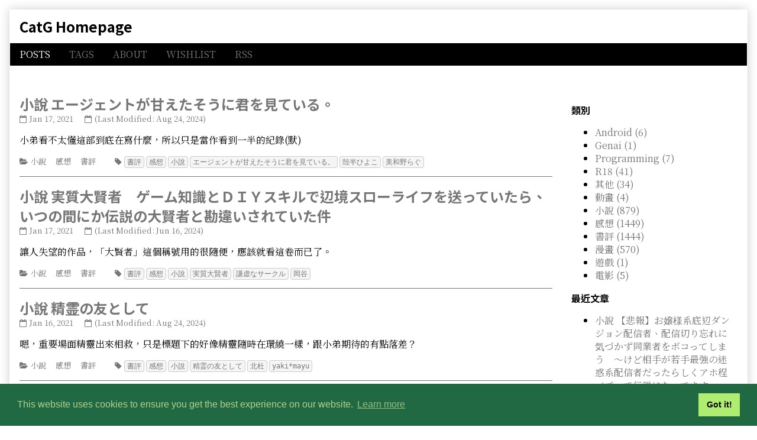

--- FILE ---
content_type: text/html
request_url: https://catg.kghs.net/page/47/
body_size: 46603
content:
<!doctype html><html><head><meta charset=UTF-8><meta name=viewport content="width=device-width,initial-scale=1,minimum-scale=1"><meta name=generator content="Hugo 0.150.0"><link href="//fonts.googleapis.com/css?family=Noto+Serif+TC:400,700|Noto+Sans+TC:200,500,700" rel=stylesheet><title>CatG Homepage</title><style type=text/css>img.wp-smiley,img.emoji{display:inline!important;border:none!important;box-shadow:none!important;height:1em!important;width:1em!important;margin:0 .07em!important;vertical-align:-.1em!important;background:0 0!important;padding:0!important}body{font-family:noto serif tc}h1,h2,h3,h4,h5,h6{font-family:noto sans tc}</style><link rel=stylesheet href=/css/style.css type=text/css media=all><link rel=stylesheet href=/css/custom.css type=text/css media=all><link rel=stylesheet href=/css/syntax.css type=text/css media=all><link rel=stylesheet href=/css/toc.css type=text/css media=all><meta property="og:url" content="https://catg.kghs.net/"><meta property="og:site_name" content="CatG Homepage"><meta property="og:title" content="CatG Homepage"><meta property="og:description" content="CatG home page since 2020"><meta property="og:locale" content="zh_tw"><meta property="og:type" content="website"><meta name=twitter:card content="summary"><meta name=twitter:title content="CatG Homepage"><meta name=twitter:description content="CatG home page since 2020"></head><body class=two-column><a href=#content>Skip to content</a><div class=wrapper><header role=banner class="banner widgets columns-1"><a href=/ rel=home><h1 class=site>CatG Homepage</h1><p></p></a><nav role=navigation aria-label="Primary Navigation"><ul class=menu><li class="menu-item current-menu-item current_page_item"><a class=menu__link href=/>POSTS</a></li><li class=menu-item><a class=menu__link href=/tags/>TAGS</a></li><li class=menu-item><a class=menu__link href=/about/>ABOUT</a></li><li class=menu-item><a class=menu__link href=/wishlist/>WISHLIST</a></li><li class=menu-item><a class=menu__link href=/index.xml>RSS</a></li></ul><select onchange="location.href=value"><option value=/ class="menu-item menu-item-type-custom menu-item-object-custom" selected>POSTS</option><option value=/tags/ class="menu-item menu-item-type-custom menu-item-object-custom">TAGS</option><option value=/about/ class="menu-item menu-item-type-custom menu-item-object-custom">ABOUT</option><option value=/wishlist/ class="menu-item menu-item-type-custom menu-item-object-custom">WISHLIST</option><option value=/index.xml class="menu-item menu-item-type-custom menu-item-object-custom">RSS</option></select></nav></header><br><div style=width:100%;max-height:100px;text-align:center></div><div class=breadcrumbs></div><div id=content class=content><main aria-role=main><div class=homepage-content></div><div><article class="list__item post clearfix"><div class="list__content clearfix"><header class=post-header><h2><a href=/2021/01/%E5%B0%8F%E8%AA%AA-%E3%82%A8%E3%83%BC%E3%82%B8%E3%82%A7%E3%83%B3%E3%83%88%E3%81%8C%E7%94%98%E3%81%88%E3%81%9F%E3%81%9D%E3%81%86%E3%81%AB%E5%90%9B%E3%82%92%E8%A6%8B%E3%81%A6%E3%81%84%E3%82%8B/ rel=bookmark>小說 エージェントが甘えたそうに君を見ている。</a></h2><div class=post-details><a rel=bookmark><time datetime=2021-01-17T08:42:29Z>Jan 17, 2021</time>
</a><a rel=bookmark><time datetime=2024-08-24T18:58:15Z>(Last Modified: Aug 24, 2024)</time></a></div></header><div class=post-excerpt><p><p>小弟看不太懂這部到底在寫什麼，所以只是當作看到一半的紀錄(默)</p></p></div></div><footer class=post-footer><span class=post-categories><a href=https://catg.kghs.net/categories/%E5%B0%8F%E8%AA%AA/>小說</a>&emsp;
<a href=https://catg.kghs.net/categories/%E6%84%9F%E6%83%B3/>感想</a>&emsp;
<a href=https://catg.kghs.net/categories/%E6%9B%B8%E8%A9%95/>書評</a>&emsp;
</span><span class=post-tags><code><a href=https://catg.kghs.net/tags/%E6%9B%B8%E8%A9%95>書評</a></code>
<code><a href=https://catg.kghs.net/tags/%E6%84%9F%E6%83%B3>感想</a></code>
<code><a href=https://catg.kghs.net/tags/%E5%B0%8F%E8%AA%AA>小說</a></code>
<code><a href=https://catg.kghs.net/tags/%E3%82%A8%E3%83%BC%E3%82%B8%E3%82%A7%E3%83%B3%E3%83%88%E3%81%8C%E7%94%98%E3%81%88%E3%81%9F%E3%81%9D%E3%81%86%E3%81%AB%E5%90%9B%E3%82%92%E8%A6%8B%E3%81%A6%E3%81%84%E3%82%8B>エージェントが甘えたそうに君を見ている。</a></code>
<code><a href=https://catg.kghs.net/tags/%E6%AE%BB%E5%8D%8A%E3%81%B2%E3%82%88%E3%81%93>殻半ひよこ</a></code>
<code><a href=https://catg.kghs.net/tags/%E7%BE%8E%E5%92%8C%E9%87%8E%E3%82%89%E3%81%90>美和野らぐ</a></code></span></footer></article><article class="list__item post clearfix"><div class="list__content clearfix"><header class=post-header><h2><a href=/2021/01/%E5%B0%8F%E8%AA%AA-%E5%AE%9F%E8%B3%AA%E5%A4%A7%E8%B3%A2%E8%80%85-%E3%82%B2%E3%83%BC%E3%83%A0%E7%9F%A5%E8%AD%98%E3%81%A8%EF%BD%84%EF%BD%89%EF%BD%99%E3%82%B9%E3%82%AD%E3%83%AB%E3%81%A7%E8%BE%BA%E5%A2%83%E3%82%B9%E3%83%AD%E3%83%BC%E3%83%A9%E3%82%A4%E3%83%95%E3%82%92%E9%80%81%E3%81%A3%E3%81%A6%E3%81%84%E3%81%9F%E3%82%89%E3%81%84%E3%81%A4%E3%81%AE%E9%96%93%E3%81%AB%E3%81%8B%E4%BC%9D%E8%AA%AC%E3%81%AE%E5%A4%A7%E8%B3%A2%E8%80%85%E3%81%A8%E5%8B%98%E9%81%95%E3%81%84%E3%81%95%E3%82%8C%E3%81%A6%E3%81%84%E3%81%9F%E4%BB%B6/ rel=bookmark>小說 実質大賢者　ゲーム知識とＤＩＹスキルで辺境スローライフを送っていたら、いつの間にか伝説の大賢者と勘違いされていた件</a></h2><div class=post-details><a rel=bookmark><time datetime=2021-01-17T01:19:58Z>Jan 17, 2021</time>
</a><a rel=bookmark><time datetime=2024-06-16T08:15:54Z>(Last Modified: Jun 16, 2024)</time></a></div></header><div class=post-excerpt><p><p>讓人失望的作品，「大賢者」這個稱號用的很隨便，應該就看這卷而已了。</p></p></div></div><footer class=post-footer><span class=post-categories><a href=https://catg.kghs.net/categories/%E5%B0%8F%E8%AA%AA/>小說</a>&emsp;
<a href=https://catg.kghs.net/categories/%E6%84%9F%E6%83%B3/>感想</a>&emsp;
<a href=https://catg.kghs.net/categories/%E6%9B%B8%E8%A9%95/>書評</a>&emsp;
</span><span class=post-tags><code><a href=https://catg.kghs.net/tags/%E6%9B%B8%E8%A9%95>書評</a></code>
<code><a href=https://catg.kghs.net/tags/%E6%84%9F%E6%83%B3>感想</a></code>
<code><a href=https://catg.kghs.net/tags/%E5%B0%8F%E8%AA%AA>小說</a></code>
<code><a href=https://catg.kghs.net/tags/%E5%AE%9F%E8%B3%AA%E5%A4%A7%E8%B3%A2%E8%80%85>実質大賢者</a></code>
<code><a href=https://catg.kghs.net/tags/%E8%AC%99%E8%99%9A%E3%81%AA%E3%82%B5%E3%83%BC%E3%82%AF%E3%83%AB>謙虚なサークル</a></code>
<code><a href=https://catg.kghs.net/tags/%E5%B2%A1%E8%B0%B7>岡谷</a></code></span></footer></article><article class="list__item post clearfix"><div class="list__content clearfix"><header class=post-header><h2><a href=/2021/01/%E5%B0%8F%E8%AA%AA-%E7%B2%BE%E9%9C%8A%E3%81%AE%E5%8F%8B%E3%81%A8%E3%81%97%E3%81%A6/ rel=bookmark>小說 精霊の友として</a></h2><div class=post-details><a rel=bookmark><time datetime=2021-01-16T08:50:10Z>Jan 16, 2021</time>
</a><a rel=bookmark><time datetime=2024-08-24T18:58:15Z>(Last Modified: Aug 24, 2024)</time></a></div></header><div class=post-excerpt><p><p>嗯，重要場面精靈出來相救，只是標題下的好像精靈隨時在環繞一樣，跟小弟期待的有點落差？</p></p></div></div><footer class=post-footer><span class=post-categories><a href=https://catg.kghs.net/categories/%E5%B0%8F%E8%AA%AA/>小說</a>&emsp;
<a href=https://catg.kghs.net/categories/%E6%84%9F%E6%83%B3/>感想</a>&emsp;
<a href=https://catg.kghs.net/categories/%E6%9B%B8%E8%A9%95/>書評</a>&emsp;
</span><span class=post-tags><code><a href=https://catg.kghs.net/tags/%E6%9B%B8%E8%A9%95>書評</a></code>
<code><a href=https://catg.kghs.net/tags/%E6%84%9F%E6%83%B3>感想</a></code>
<code><a href=https://catg.kghs.net/tags/%E5%B0%8F%E8%AA%AA>小說</a></code>
<code><a href=https://catg.kghs.net/tags/%E7%B2%BE%E9%9C%8A%E3%81%AE%E5%8F%8B%E3%81%A8%E3%81%97%E3%81%A6>精霊の友として</a></code>
<code><a href=https://catg.kghs.net/tags/%E5%8C%97%E6%9D%9C>北杜</a></code>
<code><a href=https://catg.kghs.net/tags/yakimayu>yaki*mayu</a></code></span></footer></article><article class="list__item post clearfix"><div class="list__content clearfix"><header class=post-header><h2><a href=/2021/01/%E6%BC%AB%E7%95%AB-%E3%82%82%E3%81%97%E6%81%8B%E3%81%8C%E8%A6%8B%E3%81%88%E3%81%9F%E3%81%AA%E3%82%89-%EF%BC%91/ rel=bookmark>漫畫 もし、恋が見えたなら　（１）</a></h2><div class=post-details><a rel=bookmark><time datetime=2021-01-15T08:04:19Z>Jan 15, 2021</time>
</a><a rel=bookmark><time datetime=2024-08-24T18:58:15Z>(Last Modified: Aug 24, 2024)</time></a></div></header><div class=post-excerpt><p><p>用箭頭的顏色和強弱來表現愛意還蠻有趣的，套在百合場景則是相當養眼，讚。</p></p></div></div><footer class=post-footer><span class=post-categories><a href=https://catg.kghs.net/categories/%E6%84%9F%E6%83%B3/>感想</a>&emsp;
<a href=https://catg.kghs.net/categories/%E6%9B%B8%E8%A9%95/>書評</a>&emsp;
<a href=https://catg.kghs.net/categories/%E6%BC%AB%E7%95%AB/>漫畫</a>&emsp;
</span><span class=post-tags><code><a href=https://catg.kghs.net/tags/%E6%9B%B8%E8%A9%95>書評</a></code>
<code><a href=https://catg.kghs.net/tags/%E6%84%9F%E6%83%B3>感想</a></code>
<code><a href=https://catg.kghs.net/tags/%E6%BC%AB%E7%95%AB>漫畫</a></code>
<code><a href=https://catg.kghs.net/tags/%E4%B8%83%E8%B7%AF%E3%82%86%E3%81%86%E3%81%8D>七路ゆうき</a></code>
<code><a href=https://catg.kghs.net/tags/%E3%82%82%E3%81%97%E6%81%8B%E3%81%8C%E8%A6%8B%E3%81%88%E3%81%9F%E3%81%AA%E3%82%89>もし、恋が見えたなら</a></code>
<code><a href=https://catg.kghs.net/tags/%E3%81%BF%E3%81%8B%E3%81%BF%E3%81%A6%E3%82%8C%E3%82%93>みかみてれん</a></code></span></footer></article><article class="list__item post clearfix"><div class="list__content clearfix"><header class=post-header><h2><a href=/2021/01/%E5%B0%8F%E8%AA%AA-%E7%94%B7%E5%A5%B3%E3%81%AE%E5%8F%8B%E6%83%85%E3%81%AF%E6%88%90%E7%AB%8B%E3%81%99%E3%82%8B%E3%81%84%E3%82%84%E3%81%97%E3%81%AA%E3%81%84%E3%81%A3-flag-1.-%E3%81%98%E3%82%83%E3%81%8230%E3%81%AB%E3%81%AA%E3%81%A3%E3%81%A6%E3%82%82%E7%8B%AC%E8%BA%AB%E3%81%A0%E3%81%A3%E3%81%9F%E3%82%89%E3%82%A2%E3%82%BF%E3%82%B7%E3%81%AB%E3%81%97%E3%81%A8%E3%81%8D%E3%81%AA%E3%82%88/ rel=bookmark>小說 男女の友情は成立する？（いや、しないっ!!）　Flag 1. じゃあ、30になっても独身だったらアタシにしときなよ？</a></h2><div class=post-details><a rel=bookmark><time datetime=2021-01-14T08:41:19Z>Jan 14, 2021</time>
</a><a rel=bookmark><time datetime=2024-08-24T18:58:15Z>(Last Modified: Aug 24, 2024)</time></a></div></header><div class=post-excerpt><p><p>對小弟這個相信男女間可以有純友情的少數派來說，這標題真是在挑戰小弟的價值觀啊，但內容還不錯，犬塚日葵的敗犬樣真是又可愛又可笑。</p></p></div></div><footer class=post-footer><span class=post-categories><a href=https://catg.kghs.net/categories/%E5%B0%8F%E8%AA%AA/>小說</a>&emsp;
<a href=https://catg.kghs.net/categories/%E6%84%9F%E6%83%B3/>感想</a>&emsp;
<a href=https://catg.kghs.net/categories/%E6%9B%B8%E8%A9%95/>書評</a>&emsp;
</span><span class=post-tags><code><a href=https://catg.kghs.net/tags/%E6%9B%B8%E8%A9%95>書評</a></code>
<code><a href=https://catg.kghs.net/tags/%E6%84%9F%E6%83%B3>感想</a></code>
<code><a href=https://catg.kghs.net/tags/%E5%B0%8F%E8%AA%AA>小說</a></code>
<code><a href=https://catg.kghs.net/tags/%E7%94%B7%E5%A5%B3%E3%81%AE%E5%8F%8B%E6%83%85%E3%81%AF%E6%88%90%E7%AB%8B%E3%81%99%E3%82%8B%E3%81%84%E3%82%84%E3%81%97%E3%81%AA%E3%81%84%E3%81%A3>男女の友情は成立する？（いや、しないっ!!）</a></code>
<code><a href=https://catg.kghs.net/tags/%E4%B8%83%E8%8F%9C%E3%81%AA%E3%81%AA>七菜なな</a></code>
<code><a href=https://catg.kghs.net/tags/parum>Parum</a></code></span></footer></article><article class="list__item post clearfix"><div class="list__content clearfix"><header class=post-header><h2><a href=/2021/01/%E5%B0%8F%E8%AA%AA-%E3%81%88%E3%81%BF%E3%82%93%E3%81%AA%E5%8F%A4%E4%BB%A3%E9%AD%94%E6%B3%95%E4%BD%BF%E3%81%88%E3%81%AA%E3%81%84%E3%81%AE-%E9%AD%94%E5%8A%9B%E3%82%BC%E3%83%AD%E3%81%A8%E5%88%A4%E5%AE%9A%E3%81%95%E3%82%8C%E3%81%9F%E6%B2%A1%E8%90%BD%E8%B2%B4%E6%97%8F%E6%9C%80%E5%BC%B7%E9%AD%94%E6%B3%95%E3%81%A7%E5%AD%A6%E5%9C%92%E7%94%9F%E6%B4%BB%E3%82%92%E7%84%A1%E5%8F%8C%E3%81%99%E3%82%8B/ rel=bookmark>小說 え、みんな古代魔法使えないの！！？？？　～魔力ゼロと判定された没落貴族、最強魔法で学園生活を無双する～</a></h2><div class=post-details><a rel=bookmark><time datetime=2021-01-14T08:33:21Z>Jan 14, 2021</time>
</a><a rel=bookmark><time datetime=2024-08-24T18:58:15Z>(Last Modified: Aug 24, 2024)</time></a></div></header><div class=post-excerpt><p><p>似乎應該是個無雙系的作品，可是因為主角很溫和，所以有點不夠無雙的感覺？</p></p></div></div><footer class=post-footer><span class=post-categories><a href=https://catg.kghs.net/categories/%E5%B0%8F%E8%AA%AA/>小說</a>&emsp;
<a href=https://catg.kghs.net/categories/%E6%84%9F%E6%83%B3/>感想</a>&emsp;
<a href=https://catg.kghs.net/categories/%E6%9B%B8%E8%A9%95/>書評</a>&emsp;
</span><span class=post-tags><code><a href=https://catg.kghs.net/tags/%E6%9B%B8%E8%A9%95>書評</a></code>
<code><a href=https://catg.kghs.net/tags/%E6%84%9F%E6%83%B3>感想</a></code>
<code><a href=https://catg.kghs.net/tags/%E5%B0%8F%E8%AA%AA>小說</a></code>
<code><a href=https://catg.kghs.net/tags/%E3%81%88%E3%81%BF%E3%82%93%E3%81%AA%E5%8F%A4%E4%BB%A3%E9%AD%94%E6%B3%95%E4%BD%BF%E3%81%88%E3%81%AA%E3%81%84%E3%81%AE-%E9%AD%94%E5%8A%9B%E3%82%BC%E3%83%AD%E3%81%A8%E5%88%A4%E5%AE%9A%E3%81%95%E3%82%8C%E3%81%9F%E6%B2%A1%E8%90%BD%E8%B2%B4%E6%97%8F%E6%9C%80%E5%BC%B7%E9%AD%94%E6%B3%95%E3%81%A7%E5%AD%A6%E5%9C%92%E7%94%9F%E6%B4%BB%E3%82%92%E7%84%A1%E5%8F%8C%E3%81%99%E3%82%8B>え、みんな古代魔法使えないの！！？？？　～魔力ゼロと判定された没落貴族、最強魔法で学園生活を無双する～</a></code>
<code><a href=https://catg.kghs.net/tags/%E4%B8%89%E9%96%80%E9%89%84%E7%8B%BC>三門鉄狼</a></code>
<code><a href=https://catg.kghs.net/tags/%E6%88%90%E7%80%AC%E3%81%A1%E3%81%95%E3%81%A8>成瀬ちさと</a></code></span></footer></article><article class="list__item post clearfix"><div class="list__content clearfix"><header class=post-header><h2><a href=/2021/01/%E5%B0%8F%E8%AA%AA-%E3%82%8F%E3%81%9F%E3%81%97%E4%BB%A5%E5%A4%96%E3%81%A8%E3%81%AE%E3%83%A9%E3%83%96%E3%82%B3%E3%83%A1%E3%81%AF%E8%A8%B1%E3%81%95%E3%81%AA%E3%81%84%E3%82%93%E3%81%A0%E3%81%8B%E3%82%89%E3%81%AD%EF%BC%92/ rel=bookmark>小說 わたし以外とのラブコメは許さないんだからね（２）</a></h2><div class=post-details><a rel=bookmark><time datetime=2021-01-13T08:42:48Z>Jan 13, 2021</time>
</a><a rel=bookmark><time datetime=2024-08-24T18:58:15Z>(Last Modified: Aug 24, 2024)</time></a></div></header><div class=post-excerpt><p><p>這一卷算是用學妹登場，來讓男女主角和周遭都確認兩個人是相當喜歡對方的，有這樣的學妹真好。神埼紫鶴這個老師也很美味的感覺。</p></p></div></div><footer class=post-footer><span class=post-categories><a href=https://catg.kghs.net/categories/%E5%B0%8F%E8%AA%AA/>小說</a>&emsp;
<a href=https://catg.kghs.net/categories/%E6%84%9F%E6%83%B3/>感想</a>&emsp;
<a href=https://catg.kghs.net/categories/%E6%9B%B8%E8%A9%95/>書評</a>&emsp;
</span><span class=post-tags><code><a href=https://catg.kghs.net/tags/%E6%9B%B8%E8%A9%95>書評</a></code>
<code><a href=https://catg.kghs.net/tags/%E6%84%9F%E6%83%B3>感想</a></code>
<code><a href=https://catg.kghs.net/tags/%E5%B0%8F%E8%AA%AA>小說</a></code>
<code><a href=https://catg.kghs.net/tags/%E3%82%8F%E3%81%9F%E3%81%97%E4%BB%A5%E5%A4%96%E3%81%A8%E3%81%AE%E3%83%A9%E3%83%96%E3%82%B3%E3%83%A1%E3%81%AF%E8%A8%B1%E3%81%95%E3%81%AA%E3%81%84%E3%82%93%E3%81%A0%E3%81%8B%E3%82%89%E3%81%AD>わたし以外とのラブコメは許さないんだからね</a></code>
<code><a href=https://catg.kghs.net/tags/%E7%BE%BD%E5%A0%B4%E6%A5%BD%E4%BA%BA>羽場楽人</a></code>
<code><a href=https://catg.kghs.net/tags/%E3%82%A4%E3%82%B3%E3%83%A2%E3%83%81>イコモチ</a></code>
<code><a href=https://catg.kghs.net/tags/%E9%99%A4%E4%BA%86%E6%88%91%E4%B9%8B%E5%A4%96%E4%BD%A0%E4%B8%8D%E5%87%86%E5%92%8C%E5%88%A5%E4%BA%BA%E4%B8%8A%E6%BC%94%E6%84%9B%E6%83%85%E5%96%9C%E5%8A%87>除了我之外，你不准和別人上演愛情喜劇</a></code></span></footer></article><article class="list__item post clearfix"><div class="list__content clearfix"><header class=post-header><h2><a href=/2021/01/%E6%BC%AB%E7%95%AB-%E3%82%B7%E3%83%B3%E3%83%87%E3%83%AC%E3%83%A9%E3%81%AF%E6%8E%A2%E3%81%95%E3%81%AA%E3%81%84%EF%BC%91/ rel=bookmark>漫畫 シンデレラは探さない。（１）</a></h2><div class=post-details><a rel=bookmark><time datetime=2021-01-13T08:21:37Z>Jan 13, 2021</time>
</a><a rel=bookmark><time datetime=2024-08-24T18:58:15Z>(Last Modified: Aug 24, 2024)</time></a></div></header><div class=post-excerpt><p><p>漫畫版的真堂實在有夠可愛，尤其是一起下廚時綁著馬尾！！！什麼時候會戴上眼鏡？！</p></p></div></div><footer class=post-footer><span class=post-categories><a href=https://catg.kghs.net/categories/%E6%84%9F%E6%83%B3/>感想</a>&emsp;
<a href=https://catg.kghs.net/categories/%E6%9B%B8%E8%A9%95/>書評</a>&emsp;
<a href=https://catg.kghs.net/categories/%E6%BC%AB%E7%95%AB/>漫畫</a>&emsp;
</span><span class=post-tags><code><a href=https://catg.kghs.net/tags/%E6%9B%B8%E8%A9%95>書評</a></code>
<code><a href=https://catg.kghs.net/tags/%E6%84%9F%E6%83%B3>感想</a></code>
<code><a href=https://catg.kghs.net/tags/%E6%BC%AB%E7%95%AB>漫畫</a></code>
<code><a href=https://catg.kghs.net/tags/%E3%82%B7%E3%83%B3%E3%83%87%E3%83%AC%E3%83%A9%E3%81%AF%E6%8E%A2%E3%81%95%E3%81%AA%E3%81%84>シンデレラは探さない。</a></code>
<code><a href=https://catg.kghs.net/tags/%E5%A4%A9%E9%81%93%E6%BA%90>天道源</a></code>
<code><a href=https://catg.kghs.net/tags/%E4%BD%90%E4%BC%AF%E3%82%BD%E3%83%A9>佐伯ソラ</a></code>
<code><a href=https://catg.kghs.net/tags/%E3%82%AF%E3%83%AD>クロ</a></code></span></footer></article><article class="list__item post clearfix"><div class="list__content clearfix"><header class=post-header><h2><a href=/2021/01/%E6%BC%AB%E7%95%AB-%E3%83%8F%E3%82%BA%E3%83%AC%E6%9E%A0%E3%81%AE%E7%8A%B6%E6%85%8B%E7%95%B0%E5%B8%B8%E3%82%B9%E3%82%AD%E3%83%AB%E3%81%A7%E6%9C%80%E5%BC%B7%E3%81%AB%E3%81%AA%E3%81%A3%E3%81%9F%E4%BF%BA%E3%81%8C%E3%81%99%E3%81%B9%E3%81%A6%E3%82%92%E8%B9%82%E8%BA%99%E3%81%99%E3%82%8B%E3%81%BE%E3%81%A7-3/ rel=bookmark>漫畫 ハズレ枠の【状態異常スキル】で最強になった俺がすべてを蹂躙するまで 3</a></h2><div class=post-details><a rel=bookmark><time datetime=2021-01-12T08:48:11Z>Jan 12, 2021</time>
</a><a rel=bookmark><time datetime=2024-08-24T18:58:15Z>(Last Modified: Aug 24, 2024)</time></a></div></header><div class=post-excerpt><p><p>三条終於和セラス搭檔，而十河綾香則是過著苦日子。</p></p></div></div><footer class=post-footer><span class=post-categories><a href=https://catg.kghs.net/categories/%E6%84%9F%E6%83%B3/>感想</a>&emsp;
<a href=https://catg.kghs.net/categories/%E6%9B%B8%E8%A9%95/>書評</a>&emsp;
<a href=https://catg.kghs.net/categories/%E6%BC%AB%E7%95%AB/>漫畫</a>&emsp;
</span><span class=post-tags><code><a href=https://catg.kghs.net/tags/%E6%9B%B8%E8%A9%95>書評</a></code>
<code><a href=https://catg.kghs.net/tags/%E6%84%9F%E6%83%B3>感想</a></code>
<code><a href=https://catg.kghs.net/tags/%E6%BC%AB%E7%95%AB>漫畫</a></code>
<code><a href=https://catg.kghs.net/tags/%E3%83%8F%E3%82%BA%E3%83%AC%E6%9E%A0%E3%81%AE%E7%8A%B6%E6%85%8B%E7%95%B0%E5%B8%B8%E3%82%B9%E3%82%AD%E3%83%AB%E3%81%A7%E6%9C%80%E5%BC%B7%E3%81%AB%E3%81%AA%E3%81%A3%E3%81%9F%E4%BF%BA%E3%81%8C%E3%81%99%E3%81%B9%E3%81%A6%E3%82%92%E8%B9%82%E8%BA%99%E3%81%99%E3%82%8B%E3%81%BE%E3%81%A7>ハズレ枠の【状態異常スキル】で最強になった俺がすべてを蹂躙するまで</a></code>
<code><a href=https://catg.kghs.net/tags/%E7%AF%A0%E5%B4%8E%E8%8A%B3>篠崎芳</a></code>
<code><a href=https://catg.kghs.net/tags/kwkm>KWKM</a></code>
<code><a href=https://catg.kghs.net/tags/%E9%B5%9C%E5%90%89%E3%81%97%E3%82%87%E3%81%86>鵜吉しょう</a></code>
<code><a href=https://catg.kghs.net/tags/%E5%86%85%E3%80%85%E3%81%91%E3%82%84%E3%81%8D>内々けやき</a></code>
<code><a href=https://catg.kghs.net/tags/%E9%9D%A0%E5%BB%A2%E6%9F%B4%E6%8A%80%E8%83%BD%E7%8B%80%E6%85%8B%E7%95%B0%E5%B8%B8%E6%88%90%E7%82%BA%E6%9C%80%E5%BC%B7%E7%9A%84%E6%88%91%E5%B0%87%E8%B9%82%E8%BA%AA%E4%B8%80%E5%88%87>靠廢柴技能【狀態異常】成為最強的我將蹂躪一切</a></code></span></footer></article><article class="list__item post clearfix"><div class="list__content clearfix"><header class=post-header><h2><a href=/2021/01/%E5%B0%8F%E8%AA%AA-%E5%85%83%E5%8B%87%E8%80%85%E3%81%AF%E9%9D%99%E3%81%8B%E3%81%AB%E6%9A%AE%E3%82%89%E3%81%97%E3%81%9F%E3%81%84-2/ rel=bookmark>小說 元勇者は静かに暮らしたい 2</a></h2><div class=post-details><a rel=bookmark><time datetime=2021-01-12T08:04:11Z>Jan 12, 2021</time>
</a><a rel=bookmark><time datetime=2024-06-16T08:15:54Z>(Last Modified: Jun 16, 2024)</time></a></div></header><div class=post-excerpt><p><p>勇者變成領主之後展領地的故事？</p></p></div></div><footer class=post-footer><span class=post-categories><a href=https://catg.kghs.net/categories/%E5%B0%8F%E8%AA%AA/>小說</a>&emsp;
<a href=https://catg.kghs.net/categories/%E6%84%9F%E6%83%B3/>感想</a>&emsp;
<a href=https://catg.kghs.net/categories/%E6%9B%B8%E8%A9%95/>書評</a>&emsp;
</span><span class=post-tags><code><a href=https://catg.kghs.net/tags/%E6%9B%B8%E8%A9%95>書評</a></code>
<code><a href=https://catg.kghs.net/tags/%E6%84%9F%E6%83%B3>感想</a></code>
<code><a href=https://catg.kghs.net/tags/%E5%B0%8F%E8%AA%AA>小說</a></code>
<code><a href=https://catg.kghs.net/tags/%E5%85%83%E5%8B%87%E8%80%85%E3%81%AF%E9%9D%99%E3%81%8B%E3%81%AB%E6%9A%AE%E3%82%89%E3%81%97%E3%81%9F%E3%81%84>元勇者は静かに暮らしたい</a></code>
<code><a href=https://catg.kghs.net/tags/%E3%81%93%E3%81%86%E3%81%98>こうじ</a></code>
<code><a href=https://catg.kghs.net/tags/%E9%8D%8B%E5%B3%B6%E3%83%86%E3%83%84%E3%83%92%E3%83%AD>鍋島テツヒロ</a></code></span></footer></article><article class="list__item post clearfix"><div class="list__content clearfix"><header class=post-header><h2><a href=/2021/01/%E5%B0%8F%E8%AA%AA-%E4%BF%BA%E3%81%A0%E3%81%91%E5%85%A5%E3%82%8C%E3%82%8B%E9%9A%A0%E3%81%97%E3%83%80%E3%83%B3%E3%82%B8%E3%83%A7%E3%83%B3-%E3%81%93%E3%81%A3%E3%81%9D%E3%82%8A%E9%8D%9B%E3%81%88%E3%81%A6%E4%B8%96%E7%95%8C%E6%9C%80%E5%BC%B7/ rel=bookmark>小說 俺だけ入れる隠しダンジョン　～こっそり鍛えて世界最強～</a></h2><div class=post-details><a rel=bookmark><time datetime=2021-01-11T08:02:41Z>Jan 11, 2021</time>
</a><a rel=bookmark><time datetime=2024-06-16T08:15:54Z>(Last Modified: Jun 16, 2024)</time></a></div></header><div class=post-excerpt><p><p>第一卷就確定後宮三個成員，真強。師匠也會被納入後宮嗎？</p></p></div></div><footer class=post-footer><span class=post-categories><a href=https://catg.kghs.net/categories/%E5%B0%8F%E8%AA%AA/>小說</a>&emsp;
<a href=https://catg.kghs.net/categories/%E6%84%9F%E6%83%B3/>感想</a>&emsp;
<a href=https://catg.kghs.net/categories/%E6%9B%B8%E8%A9%95/>書評</a>&emsp;
</span><span class=post-tags><code><a href=https://catg.kghs.net/tags/%E6%9B%B8%E8%A9%95>書評</a></code>
<code><a href=https://catg.kghs.net/tags/%E6%84%9F%E6%83%B3>感想</a></code>
<code><a href=https://catg.kghs.net/tags/%E5%B0%8F%E8%AA%AA>小說</a></code>
<code><a href=https://catg.kghs.net/tags/%E4%BF%BA%E3%81%A0%E3%81%91%E5%85%A5%E3%82%8C%E3%82%8B%E9%9A%A0%E3%81%97%E3%83%80%E3%83%B3%E3%82%B8%E3%83%A7%E3%83%B3-%E3%81%93%E3%81%A3%E3%81%9D%E3%82%8A%E9%8D%9B%E3%81%88%E3%81%A6%E4%B8%96%E7%95%8C%E6%9C%80%E5%BC%B7>俺だけ入れる隠しダンジョン　～こっそり鍛えて世界最強～</a></code>
<code><a href=https://catg.kghs.net/tags/%E7%80%AC%E6%88%B8%E3%83%A1%E3%82%B0%E3%83%AB>瀬戸メグル</a></code>
<code><a href=https://catg.kghs.net/tags/%E7%AB%B9%E8%8A%B1%E3%83%8E%E3%83%BC%E3%83%88>竹花ノート</a></code></span></footer></article><article class="list__item post clearfix"><div class="list__content clearfix"><header class=post-header><h2><a href=/2021/01/%E6%BC%AB%E7%95%AB-%E8%A7%A6%E6%89%8B%E9%AD%94%E8%A1%93%E5%B8%AB%E3%81%AE%E6%88%90%E3%82%8A%E4%B8%8A%E3%81%8C%E3%82%8A%EF%BC%92/ rel=bookmark>漫畫 触手魔術師の成り上がり（２）</a></h2><div class=post-details><a rel=bookmark><time datetime=2021-01-10T08:51:02Z>Jan 10, 2021</time>
</a><a rel=bookmark><time datetime=2024-08-24T18:58:15Z>(Last Modified: Aug 24, 2024)</time></a></div></header><div class=post-excerpt><p><p>觸手真是萬能。</p></p></div></div><footer class=post-footer><span class=post-categories><a href=https://catg.kghs.net/categories/%E6%84%9F%E6%83%B3/>感想</a>&emsp;
<a href=https://catg.kghs.net/categories/%E6%9B%B8%E8%A9%95/>書評</a>&emsp;
<a href=https://catg.kghs.net/categories/%E6%BC%AB%E7%95%AB/>漫畫</a>&emsp;
</span><span class=post-tags><code><a href=https://catg.kghs.net/tags/%E6%9B%B8%E8%A9%95>書評</a></code>
<code><a href=https://catg.kghs.net/tags/%E6%84%9F%E6%83%B3>感想</a></code>
<code><a href=https://catg.kghs.net/tags/%E6%BC%AB%E7%95%AB>漫畫</a></code>
<code><a href=https://catg.kghs.net/tags/%E8%A7%A6%E6%89%8B%E9%AD%94%E8%A1%93%E5%B8%AB%E3%81%AE%E6%88%90%E3%82%8A%E4%B8%8A%E3%81%8C%E3%82%8A>触手魔術師の成り上がり</a></code>
<code><a href=https://catg.kghs.net/tags/%E5%A4%9C%E6%A1%9C%E3%82%A8%E3%83%AC%E3%83%AB>夜桜エレル</a></code>
<code><a href=https://catg.kghs.net/tags/%E9%A3%AF%E7%94%B0%E6%A0%84%E9%9D%99>飯田栄静</a></code>
<code><a href=https://catg.kghs.net/tags/%E3%80%86%E9%AF%96%E3%82%B3%E3%83%8F%E3%83%80>〆鯖コハダ</a></code></span></footer></article><article class="list__item post clearfix"><div class="list__content clearfix"><header class=post-header><h2><a href=/2021/01/%E5%B0%8F%E8%AA%AA-%E5%A8%98%E3%81%98%E3%82%83%E3%81%AA%E3%81%8F%E3%81%A6%E7%A7%81%E3%81%8C%E5%A5%BD%E3%81%8D%E3%81%AA%E3%81%AE4/ rel=bookmark>小說 娘じゃなくて私が好きなの!?(4)</a></h2><div class=post-details><a rel=bookmark><time datetime=2021-01-10T08:08:23Z>Jan 10, 2021</time>
</a><a rel=bookmark><time datetime=2024-08-24T18:58:15Z>(Last Modified: Aug 24, 2024)</time></a></div></header><div class=post-excerpt><p><p>太爆笑了，接吻就以為自己已經答應交往，還讓男方等了三天，哈哈哈。</p></p></div></div><footer class=post-footer><span class=post-categories><a href=https://catg.kghs.net/categories/%E5%B0%8F%E8%AA%AA/>小說</a>&emsp;
<a href=https://catg.kghs.net/categories/%E6%84%9F%E6%83%B3/>感想</a>&emsp;
<a href=https://catg.kghs.net/categories/%E6%9B%B8%E8%A9%95/>書評</a>&emsp;
</span><span class=post-tags><code><a href=https://catg.kghs.net/tags/%E6%9B%B8%E8%A9%95>書評</a></code>
<code><a href=https://catg.kghs.net/tags/%E6%84%9F%E6%83%B3>感想</a></code>
<code><a href=https://catg.kghs.net/tags/%E5%B0%8F%E8%AA%AA>小說</a></code>
<code><a href=https://catg.kghs.net/tags/%E5%A8%98%E3%81%98%E3%82%83%E3%81%AA%E3%81%8F%E3%81%A6%E7%A7%81%E3%81%8C%E5%A5%BD%E3%81%8D%E3%81%AA%E3%81%AE>娘じゃなくて私が好きなの</a></code>
<code><a href=https://catg.kghs.net/tags/%E6%9C%9B%E5%85%AC%E5%A4%AA>望公太</a></code>
<code><a href=https://catg.kghs.net/tags/%E3%81%8E%E3%81%86%E3%81%AB%E3%81%86>ぎうにう</a></code></span></footer></article><article class="list__item post clearfix"><div class="list__content clearfix"><header class=post-header><h2><a href=/2021/01/%E5%B0%8F%E8%AA%AA-%E7%A4%BE%E7%95%9C%E3%81%A7%E3%81%99%E3%81%8C%E7%A8%AE%E6%97%8F%E9%80%B2%E5%8C%96%E3%81%97%E3%81%A6%E6%9C%80%E5%BC%B7%E3%81%B8%E3%81%A8%E8%87%B3%E3%82%8A%E3%81%BE%E3%81%99/ rel=bookmark>小說 社畜ですが、種族進化して最強へと至ります</a></h2><div class=post-details><a rel=bookmark><time datetime=2021-01-09T08:35:48Z>Jan 9, 2021</time>
</a><a rel=bookmark><time datetime=2024-08-24T18:58:15Z>(Last Modified: Aug 24, 2024)</time></a></div></header><div class=post-excerpt><p><p>其實到大概一半，主角就脫離社畜這個職業了啊，這樣下一卷標題還能自稱社畜嗎？</p></p></div></div><footer class=post-footer><span class=post-categories><a href=https://catg.kghs.net/categories/%E5%B0%8F%E8%AA%AA/>小說</a>&emsp;
<a href=https://catg.kghs.net/categories/%E6%84%9F%E6%83%B3/>感想</a>&emsp;
<a href=https://catg.kghs.net/categories/%E6%9B%B8%E8%A9%95/>書評</a>&emsp;
</span><span class=post-tags><code><a href=https://catg.kghs.net/tags/%E6%9B%B8%E8%A9%95>書評</a></code>
<code><a href=https://catg.kghs.net/tags/%E6%84%9F%E6%83%B3>感想</a></code>
<code><a href=https://catg.kghs.net/tags/%E5%B0%8F%E8%AA%AA>小說</a></code>
<code><a href=https://catg.kghs.net/tags/%E7%A4%BE%E7%95%9C%E3%81%A7%E3%81%99%E3%81%8C%E7%A8%AE%E6%97%8F%E9%80%B2%E5%8C%96%E3%81%97%E3%81%A6%E6%9C%80%E5%BC%B7%E3%81%B8%E3%81%A8%E8%87%B3%E3%82%8A%E3%81%BE%E3%81%99>社畜ですが、種族進化して最強へと至ります</a></code>
<code><a href=https://catg.kghs.net/tags/%E5%8A%9B%E6%B0%B4>力水</a></code>
<code><a href=https://catg.kghs.net/tags/%E3%81%8B%E3%82%8B>かる</a></code></span></footer></article><article class="list__item post clearfix"><div class="list__content clearfix"><header class=post-header><h2><a href=/2021/01/%E5%B0%8F%E8%AA%AA-%E7%95%B0%E4%B8%96%E7%95%8C%E6%96%99%E7%90%86%E9%81%93-23/ rel=bookmark>小說 異世界料理道 23</a></h2><div class=post-details><a rel=bookmark><time datetime=2021-01-09T08:23:07Z>Jan 9, 2021</time>
</a><a rel=bookmark><time datetime=2024-06-16T08:15:54Z>(Last Modified: Jun 16, 2024)</time></a></div></header><div class=post-excerpt><p><p>アイ＝ファ這卷怎麼都在比武啊，真是辛苦她了。當然她還是最帥氣的家長就是了。</p></p></div></div><footer class=post-footer><span class=post-categories><a href=https://catg.kghs.net/categories/%E5%B0%8F%E8%AA%AA/>小說</a>&emsp;
<a href=https://catg.kghs.net/categories/%E6%84%9F%E6%83%B3/>感想</a>&emsp;
<a href=https://catg.kghs.net/categories/%E6%9B%B8%E8%A9%95/>書評</a>&emsp;
</span><span class=post-tags><code><a href=https://catg.kghs.net/tags/%E6%9B%B8%E8%A9%95>書評</a></code>
<code><a href=https://catg.kghs.net/tags/%E6%84%9F%E6%83%B3>感想</a></code>
<code><a href=https://catg.kghs.net/tags/%E5%B0%8F%E8%AA%AA>小說</a></code>
<code><a href=https://catg.kghs.net/tags/%E7%95%B0%E4%B8%96%E7%95%8C%E6%96%99%E7%90%86%E9%81%93>異世界料理道</a></code>
<code><a href=https://catg.kghs.net/tags/%E3%81%93%E3%81%A1%E3%82%82>こちも</a></code>
<code><a href=https://catg.kghs.net/tags/eda>EDA</a></code></span></footer></article><article class="list__item post clearfix"><div class="list__content clearfix"><header class=post-header><h2><a href=/2021/01/%E5%B0%8F%E8%AA%AA-%E9%9A%A3%E3%81%AE%E3%82%AF%E3%83%BC%E3%83%87%E3%83%AC%E3%83%A9%E3%82%92%E7%94%98%E3%82%84%E3%81%8B%E3%81%97%E3%81%9F%E3%82%89%E3%82%A6%E3%83%81%E3%81%AE%E5%90%88%E9%8D%B5%E3%82%92%E6%B8%A1%E3%81%99%E3%81%93%E3%81%A8%E3%81%AB%E3%81%AA%E3%81%A3%E3%81%9F/ rel=bookmark>小說 隣のクーデレラを甘やかしたら、ウチの合鍵を渡すことになった</a></h2><div class=post-details><a rel=bookmark><time datetime=2021-01-08T08:38:43Z>Jan 8, 2021</time>
</a><a rel=bookmark><time datetime=2024-08-24T18:58:15Z>(Last Modified: Aug 24, 2024)</time></a></div></header><div class=post-excerpt><p><p>積陰德有好報的作品？高二會彈管風琴也太神了。</p></p></div></div><footer class=post-footer><span class=post-categories><a href=https://catg.kghs.net/categories/%E5%B0%8F%E8%AA%AA/>小說</a>&emsp;
<a href=https://catg.kghs.net/categories/%E6%84%9F%E6%83%B3/>感想</a>&emsp;
<a href=https://catg.kghs.net/categories/%E6%9B%B8%E8%A9%95/>書評</a>&emsp;
</span><span class=post-tags><code><a href=https://catg.kghs.net/tags/%E6%9B%B8%E8%A9%95>書評</a></code>
<code><a href=https://catg.kghs.net/tags/%E6%84%9F%E6%83%B3>感想</a></code>
<code><a href=https://catg.kghs.net/tags/%E5%B0%8F%E8%AA%AA>小說</a></code>
<code><a href=https://catg.kghs.net/tags/%E9%9A%A3%E3%81%AE%E3%82%AF%E3%83%BC%E3%83%87%E3%83%AC%E3%83%A9%E3%82%92%E7%94%98%E3%82%84%E3%81%8B%E3%81%97%E3%81%9F%E3%82%89%E3%82%A6%E3%83%81%E3%81%AE%E5%90%88%E9%8D%B5%E3%82%92%E6%B8%A1%E3%81%99%E3%81%93%E3%81%A8%E3%81%AB%E3%81%AA%E3%81%A3%E3%81%9F>隣のクーデレラを甘やかしたら、ウチの合鍵を渡すことになった</a></code>
<code><a href=https://catg.kghs.net/tags/%E9%9B%AA%E4%BB%81>雪仁</a></code>
<code><a href=https://catg.kghs.net/tags/%E3%81%8B%E3%81%8C%E3%81%A1%E3%81%95%E3%81%8F>かがちさく</a></code></span></footer></article><article class="list__item post clearfix"><div class="list__content clearfix"><header class=post-header><h2><a href=/2021/01/%E5%B0%8F%E8%AA%AA-%E7%94%9F%E3%81%8D%E6%AE%8B%E3%82%8A%E9%8C%AC%E9%87%91%E8%A1%93%E5%B8%AB%E3%81%AF%E8%A1%97%E3%81%A7%E9%9D%99%E3%81%8B%E3%81%AB%E6%9A%AE%E3%82%89%E3%81%97%E3%81%9F%E3%81%84-03/ rel=bookmark>小說 生き残り錬金術師は街で静かに暮らしたい 03</a></h2><div class=post-details><a rel=bookmark><time datetime=2021-01-07T08:23:26Z>Jan 7, 2021</time>
</a><a rel=bookmark><time datetime=2024-06-16T08:15:54Z>(Last Modified: Jun 16, 2024)</time></a></div></header><div class=post-excerpt><p><p>最後終於是師匠登場嗎？</p></p></div></div><footer class=post-footer><span class=post-categories><a href=https://catg.kghs.net/categories/%E5%B0%8F%E8%AA%AA/>小說</a>&emsp;
<a href=https://catg.kghs.net/categories/%E6%84%9F%E6%83%B3/>感想</a>&emsp;
<a href=https://catg.kghs.net/categories/%E6%9B%B8%E8%A9%95/>書評</a>&emsp;
</span><span class=post-tags><code><a href=https://catg.kghs.net/tags/%E6%9B%B8%E8%A9%95>書評</a></code>
<code><a href=https://catg.kghs.net/tags/%E6%84%9F%E6%83%B3>感想</a></code>
<code><a href=https://catg.kghs.net/tags/%E5%B0%8F%E8%AA%AA>小說</a></code>
<code><a href=https://catg.kghs.net/tags/%E7%94%9F%E3%81%8D%E6%AE%8B%E3%82%8A%E9%8C%AC%E9%87%91%E8%A1%93%E5%B8%AB%E3%81%AF%E8%A1%97%E3%81%A7%E9%9D%99%E3%81%8B%E3%81%AB%E6%9A%AE%E3%82%89%E3%81%97%E3%81%9F%E3%81%84>生き残り錬金術師は街で静かに暮らしたい</a></code>
<code><a href=https://catg.kghs.net/tags/%E3%81%AE%E3%81%AE%E5%8E%9F%E5%85%8E%E5%A4%AA>のの原兎太</a></code>
<code><a href=https://catg.kghs.net/tags/ox>ox</a></code></span></footer></article><article class="list__item post clearfix"><div class="list__content clearfix"><header class=post-header><h2><a href=/2021/01/%E5%B0%8F%E8%AA%AA-%E5%85%83%E5%8B%87%E8%80%85%E3%81%AF%E9%9D%99%E3%81%8B%E3%81%AB%E6%9A%AE%E3%82%89%E3%81%97%E3%81%9F%E3%81%84/ rel=bookmark>小說 元勇者は静かに暮らしたい</a></h2><div class=post-details><a rel=bookmark><time datetime=2021-01-06T08:04:11Z>Jan 6, 2021</time>
</a><a rel=bookmark><time datetime=2024-06-16T08:15:54Z>(Last Modified: Jun 16, 2024)</time></a></div></header><div class=post-excerpt><p><p>勇者被設計背叛最後得到平反的感人故事…？</p></p></div></div><footer class=post-footer><span class=post-categories><a href=https://catg.kghs.net/categories/%E5%B0%8F%E8%AA%AA/>小說</a>&emsp;
<a href=https://catg.kghs.net/categories/%E6%84%9F%E6%83%B3/>感想</a>&emsp;
<a href=https://catg.kghs.net/categories/%E6%9B%B8%E8%A9%95/>書評</a>&emsp;
</span><span class=post-tags><code><a href=https://catg.kghs.net/tags/%E6%9B%B8%E8%A9%95>書評</a></code>
<code><a href=https://catg.kghs.net/tags/%E6%84%9F%E6%83%B3>感想</a></code>
<code><a href=https://catg.kghs.net/tags/%E5%B0%8F%E8%AA%AA>小說</a></code>
<code><a href=https://catg.kghs.net/tags/%E5%85%83%E5%8B%87%E8%80%85%E3%81%AF%E9%9D%99%E3%81%8B%E3%81%AB%E6%9A%AE%E3%82%89%E3%81%97%E3%81%9F%E3%81%84>元勇者は静かに暮らしたい</a></code>
<code><a href=https://catg.kghs.net/tags/%E3%81%93%E3%81%86%E3%81%98>こうじ</a></code>
<code><a href=https://catg.kghs.net/tags/%E9%8D%8B%E5%B3%B6%E3%83%86%E3%83%84%E3%83%92%E3%83%AD>鍋島テツヒロ</a></code></span></footer></article><article class="list__item post clearfix"><div class="list__content clearfix"><header class=post-header><h2><a href=/2021/01/%E6%BC%AB%E7%95%AB-%E9%9D%92%E6%98%A5%E3%83%96%E3%82%BF%E9%87%8E%E9%83%8E%E3%81%AF%E3%83%AD%E3%82%B8%E3%82%AB%E3%83%AB%E3%82%A6%E3%82%A3%E3%83%83%E3%83%81%E3%81%AE%E5%A4%A2%E3%82%92%E8%A6%8B%E3%81%AA%E3%81%841/ rel=bookmark>漫畫 青春ブタ野郎はロジカルウィッチの夢を見ない1</a></h2><div class=post-details><a rel=bookmark><time datetime=2021-01-05T08:52:34Z>Jan 5, 2021</time>
</a><a rel=bookmark><time datetime=2024-08-24T18:58:15Z>(Last Modified: Aug 24, 2024)</time></a></div></header><div class=post-excerpt><p><p>双葉の出汁が飲みたい。</p></p></div></div><footer class=post-footer><span class=post-categories><a href=https://catg.kghs.net/categories/%E6%84%9F%E6%83%B3/>感想</a>&emsp;
<a href=https://catg.kghs.net/categories/%E6%9B%B8%E8%A9%95/>書評</a>&emsp;
<a href=https://catg.kghs.net/categories/%E6%BC%AB%E7%95%AB/>漫畫</a>&emsp;
</span><span class=post-tags><code><a href=https://catg.kghs.net/tags/%E6%9B%B8%E8%A9%95>書評</a></code>
<code><a href=https://catg.kghs.net/tags/%E6%84%9F%E6%83%B3>感想</a></code>
<code><a href=https://catg.kghs.net/tags/%E6%BC%AB%E7%95%AB>漫畫</a></code>
<code><a href=https://catg.kghs.net/tags/%E9%9D%92%E6%98%A5%E3%83%96%E3%82%BF%E9%87%8E%E9%83%8E%E7%B3%BB%E5%88%97>青春ブタ野郎系列</a></code>
<code><a href=https://catg.kghs.net/tags/%E9%9D%92%E6%98%A5%E3%83%96%E3%82%BF%E9%87%8E%E9%83%8E%E3%81%AF%E3%83%AD%E3%82%B8%E3%82%AB%E3%83%AB%E3%82%A6%E3%82%A3%E3%83%83%E3%83%81%E3%81%AE%E5%A4%A2%E3%82%92%E8%A6%8B%E3%81%AA%E3%81%84>青春ブタ野郎はロジカルウィッチの夢を見ない</a></code>
<code><a href=https://catg.kghs.net/tags/%E9%B4%A8%E5%BF%97%E7%94%B0%E4%B8%80>鴨志田一</a></code>
<code><a href=https://catg.kghs.net/tags/%E6%BA%9D%E5%8F%A3%E3%82%B1%E3%83%BC%E3%82%B8>溝口ケージ</a></code>
<code><a href=https://catg.kghs.net/tags/%E7%A7%8B%E5%A5%88%E3%81%A4%E3%81%8B%E3%81%93>秋奈つかこ</a></code></span></footer></article><article class="list__item post clearfix"><div class="list__content clearfix"><header class=post-header><h2><a href=/2021/01/%E5%B0%8F%E8%AA%AA-%E9%80%B1%EF%BC%94%E3%81%A7%E9%83%A8%E5%B1%8B%E3%81%AB%E9%81%8A%E3%81%B3%E3%81%AB%E3%81%8F%E3%82%8B%E5%B0%8F%E6%82%AA%E9%AD%94%E3%82%AC%E3%83%BC%E3%83%AB%E3%81%AF%E3%81%8F%E3%81%B3%E3%81%A3%E3%81%9F%E3%81%91/ rel=bookmark>小說 週４で部屋に遊びにくる小悪魔ガールはくびったけ！</a></h2><div class=post-details><a rel=bookmark><time datetime=2021-01-05T08:43:37Z>Jan 5, 2021</time>
</a><a rel=bookmark><time datetime=2024-08-24T18:58:15Z>(Last Modified: Aug 24, 2024)</time></a></div></header><div class=post-excerpt><p><p>因為受挫所以自暴自棄的男主角，被仰慕自己的鄰居正妹鼓勵重新站起來的故事？只是這正妹還蠻煩的就是了。</p></p></div></div><footer class=post-footer><span class=post-categories><a href=https://catg.kghs.net/categories/%E5%B0%8F%E8%AA%AA/>小說</a>&emsp;
<a href=https://catg.kghs.net/categories/%E6%84%9F%E6%83%B3/>感想</a>&emsp;
<a href=https://catg.kghs.net/categories/%E6%9B%B8%E8%A9%95/>書評</a>&emsp;
</span><span class=post-tags><code><a href=https://catg.kghs.net/tags/%E6%9B%B8%E8%A9%95>書評</a></code>
<code><a href=https://catg.kghs.net/tags/%E6%84%9F%E6%83%B3>感想</a></code>
<code><a href=https://catg.kghs.net/tags/%E5%B0%8F%E8%AA%AA>小說</a></code>
<code><a href=https://catg.kghs.net/tags/%E9%80%B1%EF%BC%94%E3%81%A7%E9%83%A8%E5%B1%8B%E3%81%AB%E9%81%8A%E3%81%B3%E3%81%AB%E3%81%8F%E3%82%8B%E5%B0%8F%E6%82%AA%E9%AD%94%E3%82%AC%E3%83%BC%E3%83%AB%E3%81%AF%E3%81%8F%E3%81%B3%E3%81%A3%E3%81%9F%E3%81%91>週４で部屋に遊びにくる小悪魔ガールはくびったけ！</a></code>
<code><a href=https://catg.kghs.net/tags/%E4%B9%9D%E6%9B%9C>九曜</a></code>
<code><a href=https://catg.kghs.net/tags/%E5%B0%8F%E6%9E%97%E3%81%A1%E3%81%95%E3%81%A8>小林ちさと</a></code></span></footer></article></div><div class=nav-links><ul class=pagination><a href=/ aria-label=First><span aria-hidden=true>&#171;</span></a>
<a href=/page/46/ aria-label=Previous><span aria-hidden=true>Previous Page</span></a>
<a href=/>1</a>
<a href=/page/2/>2</a>
<a href=/page/3/>3</a>
<a href=/page/4/>4</a>
<a href=/page/5/>5</a>
<a href=/page/6/>6</a>
<a href=/page/7/>7</a>
<a href=/page/8/>8</a>
<a href=/page/9/>9</a>
<a href=/page/10/>10</a>
<a href=/page/11/>11</a>
<a href=/page/12/>12</a>
<a href=/page/13/>13</a>
<a href=/page/14/>14</a>
<a href=/page/15/>15</a>
<a href=/page/16/>16</a>
<a href=/page/17/>17</a>
<a href=/page/18/>18</a>
<a href=/page/19/>19</a>
<a href=/page/20/>20</a>
<a href=/page/21/>21</a>
<a href=/page/22/>22</a>
<a href=/page/23/>23</a>
<a href=/page/24/>24</a>
<a href=/page/25/>25</a>
<a href=/page/26/>26</a>
<a href=/page/27/>27</a>
<a href=/page/28/>28</a>
<a href=/page/29/>29</a>
<a href=/page/30/>30</a>
<a href=/page/31/>31</a>
<a href=/page/32/>32</a>
<a href=/page/33/>33</a>
<a href=/page/34/>34</a>
<a href=/page/35/>35</a>
<a href=/page/36/>36</a>
<a href=/page/37/>37</a>
<a href=/page/38/>38</a>
<a href=/page/39/>39</a>
<a href=/page/40/>40</a>
<a href=/page/41/>41</a>
<a href=/page/42/>42</a>
<a href=/page/43/>43</a>
<a href=/page/44/>44</a>
<a href=/page/45/>45</a>
<a href=/page/46/>46</a>
<span href=/page/47/>47</a>
<a href=/page/48/>48</a>
<a href=/page/49/>49</a>
<a href=/page/50/>50</a>
<a href=/page/51/>51</a>
<a href=/page/52/>52</a>
<a href=/page/53/>53</a>
<a href=/page/54/>54</a>
<a href=/page/55/>55</a>
<a href=/page/56/>56</a>
<a href=/page/57/>57</a>
<a href=/page/58/>58</a>
<a href=/page/59/>59</a>
<a href=/page/60/>60</a>
<a href=/page/61/>61</a>
<a href=/page/62/>62</a>
<a href=/page/63/>63</a>
<a href=/page/64/>64</a>
<a href=/page/65/>65</a>
<a href=/page/66/>66</a>
<a href=/page/67/>67</a>
<a href=/page/68/>68</a>
<a href=/page/69/>69</a>
<a href=/page/70/>70</a>
<a href=/page/71/>71</a>
<a href=/page/72/>72</a>
<a href=/page/73/>73</a>
<a href=/page/74/>74</a>
<a href=/page/75/>75</a>
<a href=/page/48/ aria-label=Next><span aria-hidden=true>Next Page</span></a>
<a href=/page/75/ aria-label=Last><span aria-hidden=true>&#187;</span></a></ul></div><table cellspacing=15 style=width:100%;border:none><tr><td style=text-align:center;border:none;padding:0></td><td style=text-align:center;border:none;padding:0></td></tr></table></main><div class="sidebar1 widgets columns-1"><aside></aside><aside class="widget widget_categories"><h2>類別</h2><ul class=widget__list><li class="cat-item cat-item-2"><a href=https://catg.kghs.net/categories/android/>Android (6)</a></li><li class="cat-item cat-item-2"><a href=https://catg.kghs.net/categories/genai/>Genai (1)</a></li><li class="cat-item cat-item-2"><a href=https://catg.kghs.net/categories/programming/>Programming (7)</a></li><li class="cat-item cat-item-2"><a href=https://catg.kghs.net/categories/r18/>R18 (41)</a></li><li class="cat-item cat-item-2"><a href=https://catg.kghs.net/categories/%E5%85%B6%E4%BB%96/>其他 (34)</a></li><li class="cat-item cat-item-2"><a href=https://catg.kghs.net/categories/%E5%8B%95%E7%95%AB/>動畫 (4)</a></li><li class="cat-item cat-item-2"><a href=https://catg.kghs.net/categories/%E5%B0%8F%E8%AA%AA/>小說 (879)</a></li><li class="cat-item cat-item-2"><a href=https://catg.kghs.net/categories/%E6%84%9F%E6%83%B3/>感想 (1449)</a></li><li class="cat-item cat-item-2"><a href=https://catg.kghs.net/categories/%E6%9B%B8%E8%A9%95/>書評 (1444)</a></li><li class="cat-item cat-item-2"><a href=https://catg.kghs.net/categories/%E6%BC%AB%E7%95%AB/>漫畫 (570)</a></li><li class="cat-item cat-item-2"><a href=https://catg.kghs.net/categories/%E9%81%8A%E6%88%B2/>遊戲 (1)</a></li><li class="cat-item cat-item-2"><a href=https://catg.kghs.net/categories/%E9%9B%BB%E5%BD%B1/>電影 (5)</a></li></ul></aside><aside class="widget widget_recent_entries"><h2>最近文章</h2><ul><li><a href=/2025/11/karin-ojyosama-5/>小說 【悲報】お嬢様系底辺ダンジョン配信者、配信切り忘れに気づかず同業者をボコってしまう　～けど相手が若手最強の迷惑系配信者だったらしくアホ程バズって伝説になってますわ！？～ ５</a></li><li><a href=/2025/11/jika-amayakasu-5/>小說 実家に帰ったら甘やかされ生活が始まりました５</a></li><li><a href=/2025/11/nido-yuusha-2/>小說 二度目の勇者に仲間はいらない２　～魔王討伐済みの俺は伝説の武器の在りかも魔族の弱点もすべて知っている～</a></li><li><a href=/2025/11/2025-11-new-post-script/>Script for creating New Post</a></li><li><a href=/2025/11/nido-yuusha-1/>小說 二度目の勇者に仲間はいらない～魔王討伐済みの俺は伝説の武器の在りかも魔族の弱点もすべて知っている～</a></li><li><a href=/2025/11/jika-amayakasu-4/>小說 実家に帰ったら甘やかされ生活が始まりました４</a></li><li><a href=/2025/10/mobu-yohei-5/>小說 キモオタモブ傭兵は、身の程を弁(わきま)える 5</a></li><li><a href=/2025/08/teinen-taneuma-3/>小說 定年後は異世界で種馬生活 3</a></li><li><a href=/2025/08/teinen-taneuma-2/>小說 定年後は異世界で種馬生活 2</a></li><li><a href=/2025/08/teinen-taneuma-1/>小說 定年後は異世界で種馬生活 1</a></li></ul></aside></div></div></div><footer role=contentinfo class="document-footer contentinfo widgets columns-1"><aside class="widget widget_text"><div class=textwidget><p>© CatG Homepage / Powered by <a href=https://gohugo.io target=_blank>Hugo</a> with theme <a href=https://github.com/tosi29/inkblotty target=_blank>Inkblotty</a></p></div></aside></footer></div><link rel=stylesheet type=text/css href=//cdnjs.cloudflare.com/ajax/libs/cookieconsent2/3.1.0/cookieconsent.min.css><script src=//cdnjs.cloudflare.com/ajax/libs/cookieconsent2/3.1.0/cookieconsent.min.js></script><script>window.addEventListener("load",function(){window.cookieconsent.initialise({palette:{popup:{background:"#216942",text:"#b2d192"},button:{background:"#afed71"}}})})</script></body></html>

--- FILE ---
content_type: text/css
request_url: https://catg.kghs.net/css/toc.css
body_size: 479
content:
/* Table of Contents Style */

.toc-box{
    border: 1px solid #000000;
    padding: 1em;
    width:max-content;
    font-size: 95%;
}

.toc-label{
    text-align: center;
    margin-top: 0px;
    padding: 0px 6px 0 6px;
    font-weight: bold;
}

.toc-chapter #TableOfContents ul > li  {
    display: block;
    text-align: left;
    list-style-type: none;
}

.toc-chapter #TableOfContents ul >li >ul >li {
    padding-left: 1em;
    list-style-type: none;
}

.toc-chapter #TableOfContents ul >li >ul >li >ul >li {
    padding-left: 1em;
    list-style-type: none;
}
